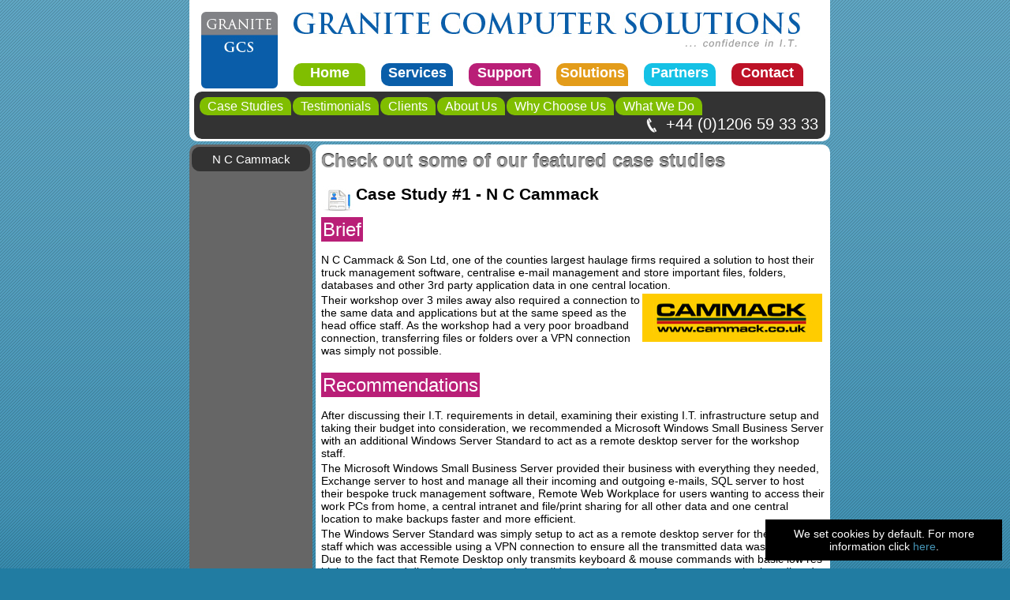

--- FILE ---
content_type: text/html
request_url: https://www.granitecomputers.co.uk/home/case-studies/
body_size: 17582
content:
 <!DOCTYPE html PUBLIC "-//W3C//DTD XHTML 1.0 Strict//EN" "http://www.w3.org/TR/xhtml1/DTD/xhtml1-strict.dtd">
<html xmlns="http://www.w3.org/1999/xhtml" xml:lang="en" lang="en">
<head>
<meta http-equiv="X-UA-Compatible" content="IE=9" /><title>Case Studies | Granite Computer Solutions | Feering Colchester</title>
<meta name="description" content="See how we have helped our clients.  View some of our case studies." />

<link href="/css/main.css" rel="stylesheet" type="text/css" />
<link href="/css/menu.css" rel="stylesheet" type="text/css" />



<style></style>
 <link href="/css/slider.css" rel="stylesheet" type="text/css" />
 <link href="/css/tweets.css" rel="stylesheet" type="text/css" />
 
<link rel="shortcut icon" href="/favicon.ico" >
<link rel="icon" href="/favicon.ico" />
<link rel="apple-touch-icon" href="/iphone/gcs-icon-114x114.png" />

	

<script type="text/javascript" src="/js/scripts/jquery-1.7.1.min.js"></script>


<script type="text/javascript" src="/js/jquery.cookie.js"></script>
<script type="text/javascript" src="/js/jquery.simple-cookie-notice.js"></script>
<script type="text/javascript">
$(document).ready(function(){
$.fn.simpleCookieNotice({
setImpDate: 'Sept 03, 2012',
setURL: /http:\/\/www\/.granitecomputers\.co\.uk/,
cookiePageURL: 'http://www.granitecomputers.co.uk/about/cookies/'});
});
</script>
 		

<script src="/js/tooltip.js" type="text/javascript"></script>

<script type="text/javascript">
if (screen.width<=1100) //if screen is 8 bit or less
$(document).ready(function() {
   $('.twitterlogo').hide();
 });
</script>


  <script type="text/javascript">
		$(document).ready(function(){
			$('.qtip').betterTooltip({speed: 150, delay: 300});
		});
	</script>
    
     <script type="text/javascript">
	  $(document).ready(function(){
							$(".fade").css("display", "none");						 
  $(".fade").fadeIn(2000);

 });
</script>
 <script type="text/javascript">
$(document).ready(function(){

	$("#btn-slide").click(function(){
		$("#newsletter-panel").slideToggle("slow");
		$('#name').focus()
		$(this).toggleClass("active"); return false;
	});


$('body').click(function(event) {
    if (!$(event.target).closest('#newsletter-panel').length) {
        $("#newsletter-panel").slideUp("slow");
    };
});


	 
});
</script>


<script type="text/javascript">

  var _gaq = _gaq || [];
  _gaq.push(['_setAccount', 'UA-3577236-1']);
  _gaq.push(['_trackPageview']);

  (function() {
    var ga = document.createElement('script'); ga.type = 'text/javascript'; ga.async = true;
    ga.src = ('https:' == document.location.protocol ? 'https://ssl' : 'http://www') + '.google-analytics.com/ga.js';
    var s = document.getElementsByTagName('script')[0]; s.parentNode.insertBefore(ga, s);
  })();

</script>






<script src="/SpryAssets/SpryAccordion.js" type="text/javascript"></script>
<link href="/SpryAssets/SpryAccordion.css" rel="stylesheet" type="text/css" />
</head>

<body id="home">
<div style="width:800px; margin-left:auto; margin-right:auto;">
  <table width="100%" border="0" align="center" cellpadding="0" cellspacing="0" >
    <tr>
    <td class="myBox_white2" scope="col">
<link href="/css/menu.css" rel="stylesheet" type="text/css" />
<table width="800" border="0" align="center" cellpadding="0" cellspacing="0" class="rounded" style="margin-top:8px;" >
      <tr>
        <th width="89" rowspan="2" scope="col"><div class="myBox_logo" id="logo" style="background-image:url(/images/logo.jpg); width:97px; height:97px; margin-left:5px;"></div></th>
        <td valign="bottom" scope="col"><div align="left" class="logotext" style="margin-left:15px;  "><img src="/images/logo_granitecomputersolutions.jpg" width="644" height="49" alt="granite logo" /></div></td>
      </tr>
      <tr >
        <td scope="col">
        <div id="topbar">
<a href="/" class="greenbut homenav">Home</a>
<a href="/services/" class="bluebut servicesnav" >Services</a>
<a href="/support/" class="purplebut supportnav">Support</a>
<a href="/solutions/" class="orangebut solutionsnav">Solutions</a>
<a href="/partners/" class="cyanbut partnernav">Partners</a>
<a href="/contact/" class="redbut contactnav">Contact</a>
</div></td>
    </tr>
    </table>
<table width="800" border="0" cellspacing="0" cellpadding="0" class="collectonme">
  <tr>
    <td scope="col" style="background-color:#333; padding:7px; color:#FFF;" class="rounded" ><div id="middlebar" >
<a  href="/home/case-studies/" class="collectonme"><span  class="collectonme">Case Studies</span></a>
<a href="/home/testimonials/" class="collectonme"><span>Testimonials</span></a>
<a href="/home/clients/" class="collectonme"><span>Clients</span></a>
<a href="/about/" class="collectonme"><span>About Us</span></a>
<a href="/home/why-choose-granite/" class="collectonme"><span>Why Choose Us</span></a>
<a href="/home/list-of-services/" class="collectonme"><span>What We Do</span></a>  <div style="float:right; color:#FFF; font-size:20px;"> <img src="/images/icons/phone.png" width="18" height="20" align="absbottom" style="margin-right:9px;" class="fade" alt="phone"/><a style="background:none; padding:0px !important; font-size:20px !important; float:right;" href="tel:01206593333">+44 (0)1206 59 33 33</a><br /></div>
</div></td>
  </tr>
</table>
</td>
  </tr>
</table>


<table width="100%" border="0" align="center" cellpadding="0" cellspacing="0" style="padding-top:4px;">
      <tr>
        <td width="21%" valign="top" class="mybox_darkgrey" scope="col">
        <table width="100%" border="0" cellpadding="0" cellspacing="0" class="mybox_darkergrey" style="width:150px;">
          <tr>
            <td class="submenubg" scope="col">N C Cammack</td>
          </tr>
        </table></td>
        <td width="79%" valign="top" scope="col">
        <div class="menubx" style="padding:7px; margin-left:4px; width:638px;">
        <h1 class="lightgreytitle">Check out some of our featured case studies </h1><br />
        <h2><img src="/images/icons-newnote.jpg" alt="case study icon" width="40" height="35" hspace="2" align="left" />Case Study #1 - N C Cammack</h2>
          <br />
          <div class="case-study">
            <p><span class="pinkboxtitle">Brief</span><br />
              <br />
N C Cammack &amp; Son Ltd, one of the counties largest  haulage firms required a solution to host their truck management software,  centralise e-mail management and store important files, folders, databases and  other 3rd party application data in one central location.<span style="float:right; margin:3px;"><img src="/images/logos/case-studies/cammack.jpg" alt="cammack logo" width="228" height="61" align="right" /></span></p>
            <p>Their workshop over 3 miles away also required a connection  to the same data and applications but at the same speed as the head office  staff. As the workshop had a very poor broadband connection, transferring files  or folders over a VPN connection was simply not possible.</p>
<p>&nbsp;</p>
            <p><span class="pinkboxtitle">Recommendations</span><br />
              <br />
              After discussing their I.T. requirements in detail,  examining their existing I.T. infrastructure setup and taking their budget into  consideration, we recommended a Microsoft Windows Small Business Server with an  additional Windows Server Standard to act as a remote desktop server for the  workshop staff.</p>
            <p>The Microsoft Windows Small Business Server provided their  business with everything they needed, Exchange server to host and manage all  their incoming and outgoing e-mails, SQL server to host their bespoke truck  management software, Remote Web Workplace for users wanting to access their  work PCs from home, a central intranet and file/print sharing for all other  data and one central location to make backups faster and more efficient.</p>
            <p>The Windows Server Standard was simply setup to act as a  remote desktop server for the workshop staff which was accessible using a VPN  connection to ensure all the transmitted data was secure. Due to the fact that  Remote Desktop only transmits keyboard &amp; mouse commands with basic low res  high compressed display data, the workshop did not need a super fast super  expensive broadband connection to obtain the same working speed as the head office  users. Even though the workshop users are connecting to a server 3 miles away  in the head office, the workshop users can still print to their desktop  printers in the workshop. Microsoft&rsquo;s Remote Desktop services give you the  option of printing locally or remotely.</p>
            <p>&nbsp;</p>
            <p><span class="pinkboxtitle">Outcome: </span><br />
              <br />
              Since the install in February 2008 everything has run  smoothly and performed as it expected to. Our solution has enabled the business  to run smoothly and grow to be one of the best Haulage firms around. N C  Cammack &amp; Son Ltd have used our services since our launch in 2004 and we  still have regular contact with them providing all their staff with priority  I.T. support as and when they require it. We monitor their infrastructure  around the clock and review backup and server health statistics daily. </p>
            <p>              <br />
              <span class="greylighttxt">website: <a href="http://www.cammack.co.uk">www.cammack.co.uk </a></span></p>
          </div>
          <br />
         
          
          </div>
          </td>
    </tr>
  </table >
  
   
<table width="100%" border="0" align="center" cellpadding="0" cellspacing="0" style="padding-top:4px;">
      <tr>
        <td scope="col"></td>
      </tr>
</table>


      
    <div class="myBox_white" style="width:792px; height:160px;  background-image:url(/images/cell_bg_grey_grad.jpg);  background-position: 0px 40px; padding:7px; background-repeat:repeat-x; margin-top:4px;">
<table width="850" border="0" cellpadding="0" cellspacing="0" style="border-collapse:separate; padding-top:4px;" class="">
        <tr >
          <td width="220"  scope="col" ><h3 class="lightgreytitle">Locations</h3></td>
          <td width="183" class="dottgreyborl" scope="col" ><h3 class="lightgreytitle">Resources</h3></td>
          <td width="203" class="dottgreyborl" scope="col"><h3 class="lightgreytitle">About us</h3></td>
          <td colspan="3" class="dottgreyborl" scope="col"><h3 class="lightgreytitle">Social</h3></td>
        </tr>
        <tr>
          <td rowspan="4" valign="top" scope="col" style="width:220px;">
         <a href="http://www.computersupportincolchester.co.uk" class="footlink">Computer support Colchester</a><br />
            <a href="http://www.servermaintenanceipswich.co.uk" class="footlink">Server support Ipswich</a><br />
            <a href="http://www.itsupportcolchester.co.uk" class="footlink">Network support Colchester</a><br />
          <a href="http://www.servermaintenanceessex.co.uk" class="footlink"> Small Business Server support</a><br />
          <a href="/support/business/it-support/contracts/essex/0" class="footlink">IT Support Essex</a></td>
          <td rowspan="4" valign="top" class="dottgreyborl" style="width:160px;" scope="col">Your IP: 18.220.208.236<br />
          Your Browser: 
		  Chrome
            <br />
         
            <a href="/tools/" class="footlink"> Web Tools</a><br />
        <a href="#" id="btn-slide" class="footlink">Newletter Signup</a></td>
          <td rowspan="4" valign="top" class="dottgreyborl" style="width:160px;" scope="col"><p><a href="/about/" class="footlink">Company<br />
        </a><a href="/about/careers/" class="footlink">Careers</a><br />
              <a href="/about/terms/" class="footlink">Terms and Conditions</a><br />
              <a href="/about/privacy/" class="footlink">Privacy</a><br />
            
            <a href="/about/cookies/" class="footlink">Cookie Policy</a>  <br />
            <a href="http://m.granitecomputers.co.uk" class="footlink">Mobile version</a></p></td>
          <td width="87" class="dottgreyborl" scope="col"><a href="http://www.facebook.com/GraniteComputers" class="footlink">Facebook</a></td>
          <td width="78" scope="col" class="dottgreyborl"><a href="http://www.facebook.com/GraniteComputers" target="_blank" class="footlink"><img src="/images/facebook.png" alt="facebook logo" width="29" height="29" hspace="3" align="absmiddle" border="0" /></a></td>
          <td width="79" class="dottgreyborl" scope="col"><div class="fb-like" data-href="http://www.granitecomputers.co.uk" data-send="false" data-layout="button_count" data-width="110" data-show-faces="false"></div></td>
        </tr>
        <tr>
          <td class="dottgreyborl" scope="col"><a href="http://twitter.com/#!/GraniteComputer" class="footlink">Twitter</a></td>
          <td class="dottgreyborl" scope="col"><a href="http://twitter.com/#!/GraniteComputer" target="_blank"><img src="/images/twitter.png" alt="twitter logo" width="28" height="28" hspace="3" align="absmiddle" border="0" /></a></td>
          <td width="79" class="dottgreyborl" scope="col">&nbsp;</td>
        </tr>
        <tr>
          <td class="dottgreyborl" scope="col"><a href="http://www.linkedin.com/company/Granite-Computer-Solutions-Ltd" class="footlink" target="_blank">LinkedIn</a></td>
          <td valign="top" class="dottgreyborl" style="padding-top:8px;" scope="col"><a href="http://www.linkedin.com/company/Granite-Computer-Solutions-Ltd" target="_blank"><img src="/images/linked.png" width="29" height="29" hspace="3" border="0" align="absmiddle" alt="linkedin logo" /></a></td>
          <td class="dottgreyborl" scope="col"></td>
        </tr>
        <tr>
          <td class="dottgreyborl" scope="col">Google +1</td>
          <td class="dottgreyborl" scope="col" style="padding-top:8px;"><!-- Place this tag where you want the +1 button to render -->
<!-- Place this tag where you want the +1 button to render. -->
<div class="g-plusone" data-size="medium"></div>

<!-- Place this tag after the last +1 button tag. -->


<script type="text/javascript">
  window.___gcfg = {lang: 'en-GB'};

  (function() {
    var po = document.createElement('script'); po.type = 'text/javascript'; po.async = true;
    po.src = 'https://apis.google.com/js/platform.js';
    var s = document.getElementsByTagName('script')[0]; s.parentNode.insertBefore(po, s);
  })();
</script></td>
          <td class="dottgreyborl" scope="col"></td>
        </tr>
      </table>
</div>

<a name="newsletterbm" id="newsletterbm"></a>

<div id="newsletter-panel">
<div style="position:relative;">

          <!-- <form action="/default.asp" method="post" name="newsletterfrm" id="newsletterfrm" class="newsletter"> -->
          <table width="722" border="0" align="center" cellpadding="1" cellspacing="1" style="margin-left:60px; margin-top:3px;">
            <tr>
              <td colspan="4" class="pinktitle" style="font-size:24px; text-align:left; line-height:26px;">Sign up for our newsletter</td>
              </tr>
            <tr>
              <td width="17" rowspan="3" class="pinktitle"><script type="text/javascript">var RecaptchaOptions = {   theme : 'white',   tabindex : 0};</script><script type="text/javascript" src="http://www.google.com/recaptcha/api/challenge?k=6LcAQeMSAAAAALTCpgyM91aoljrZ9_7GsHTfAl9e"></script><noscript><iframe src="http://www.google.com/recaptcha/api/noscript?k=6LcAQeMSAAAAALTCpgyM91aoljrZ9_7GsHTfAl9e" frameborder="1"></iframe><><textarea name="recaptcha_challenge_field" rows="3" cols="40"></textarea><input type="hidden" name="recaptcha_response_field"value="manual_challenge"></noscript></td>
              <td>Name</td>
              <td><input type="text" name="name" id="name" class="titlecaps" required="required" /></td>
              <td>&nbsp;</td>
            </tr>
            <tr>
              <td>Email</td>
              <td><input type="text" name="email" id="email" required="required"/></td>
              <td>&nbsp;</td>
            </tr>
            <tr>
              <td width="65"><input type="submit" name="button" id="button" value="Submit" class="pinkbut" /></td>
              <td width="508"><input name="newsletter" type="hidden" value="newsletter" /></td>
              <td width="119">&nbsp;</td>
              </tr>
          </table>
<!-- </form> -->
 		 
</div>
</div>
<div style="display:none;">
<!--Begin Comm100 Live Chat Code-->
<div id="comm100-button-2018"></div>  
<script type="text/javascript">
    var Comm100API = Comm100API || new Object;
    Comm100API.chat_buttons = Comm100API.chat_buttons || [];
    var comm100_chatButton = new Object;
    comm100_chatButton.code_plan = 2018;
    comm100_chatButton.div_id = 'comm100-button-2018';
    Comm100API.chat_buttons.push(comm100_chatButton);
    Comm100API.site_id = 125894;
    Comm100API.main_code_plan = 2018;
    var comm100_lc = document.createElement('script');
    comm100_lc.type = 'text/javascript';
    comm100_lc.async = true;
    comm100_lc.src = 'https://chatserver.comm100.com/livechat.ashx?siteId=' + Comm100API.site_id;
    var comm100_s = document.getElementsByTagName('script')[0];
    comm100_s.parentNode.insertBefore(comm100_lc, comm100_s);
</script>
<!--End Comm100 Live Chat Code-->
 </div>







</div>

</body>
</html>


--- FILE ---
content_type: text/html; charset=utf-8
request_url: https://accounts.google.com/o/oauth2/postmessageRelay?parent=https%3A%2F%2Fwww.granitecomputers.co.uk&jsh=m%3B%2F_%2Fscs%2Fabc-static%2F_%2Fjs%2Fk%3Dgapi.lb.en.2kN9-TZiXrM.O%2Fd%3D1%2Frs%3DAHpOoo_B4hu0FeWRuWHfxnZ3V0WubwN7Qw%2Fm%3D__features__
body_size: 161
content:
<!DOCTYPE html><html><head><title></title><meta http-equiv="content-type" content="text/html; charset=utf-8"><meta http-equiv="X-UA-Compatible" content="IE=edge"><meta name="viewport" content="width=device-width, initial-scale=1, minimum-scale=1, maximum-scale=1, user-scalable=0"><script src='https://ssl.gstatic.com/accounts/o/2580342461-postmessagerelay.js' nonce="s7adLhI53XYJ6AkqOE4ttw"></script></head><body><script type="text/javascript" src="https://apis.google.com/js/rpc:shindig_random.js?onload=init" nonce="s7adLhI53XYJ6AkqOE4ttw"></script></body></html>

--- FILE ---
content_type: text/css
request_url: https://www.granitecomputers.co.uk/css/main.css
body_size: 13639
content:
html,body{
	height: 100%;
	text-align: center;
	font-family: Calibri , Arial, Helvetica, sans-serif;
	font-size:14px;
	margin: 0;
	background:#217ca2;
	background-image:url(/images/bg-blue.png);
	color: #3187AB;

}
@font-face {
  font-family: "Vogue";
  src: url(/assets/fonts/VogueBold.eot); /* IE */  
  src: local("Vogue Bold"), url(/assets/fonts/VOGUEB.TTF) format("truetype"); /* non-IE */
  font-weight: bold;
  letter-spacing: 0 !important;
}


h1,h2,h3 { margin:0px; }

p {margin:0px; padding-top:3px;}
.greentickbullet li {
list-style-image:url(/images/icon-green-tick.png);
background-repeat:no-repeat;

}
a:link,a:visited {color:#4594b5; text-decoration:none;}
a:hover {
	color:#33CCFF;
}
a.footlink:link,a.footlink:visited {color:#000; text-decoration:none;}
a.footlink:hover {
	color:#33CCFF;
}
a.whitelink:link,a.whitelink:visited {color:#fff; text-decoration:underline;}
a.whitelink:hover {
	color:#E5E5E5;
}
a#darktbllink {
color:#FFF;
cursor:pointer;
display:block;
width:100%;
height:100%;
}
a#darktbllink:hover{

background-image:url(/images/callout_over.png);
background-repeat:no-repeat;


 -webkit-border-radius: 10px 10px 0px 10px;
    -moz-border-radius: 10px 10px 0px 10px;
	border-radius: 10px 10px 0px 10px;
}
a.tel:link {color:#666; font-size:18px; }

#newsletter-panel {
	background: #eeeeee;
	height: 190px;
	display: none;
		width: 808px;
		position:absolute;

		background-image:url(/images/pink-trans-blob-bg.png);
		background-repeat:no-repeat;
		background-position:left;
		
		color:#333;
		border:#333333 solid 3px;
		margin-top:-68px;

		line-height:15px;
		opacity: 0.9;
		 /* Do rounding (native in Firefox and Safari) */
    -webkit-border-radius: 10px 10px 100px 10px;
    -moz-border-radius: 10px 10px 100px 10px;
	border-radius: 10px 10px 10px 10px;
		
}


/* Text Styles */
.conditionstxt {font-size:11px;}
.bluetext {color:#0a5ea9;}
.voguetxt {font-family: "Vogue",Calibri,Arial; }
.greytitle {color:#666; font-size:24px; font-weight:bold; }
.redtitle {color:#BD1227; font-size:24px; font-weight:bold; }
.greytitlesmall {color:#666; font-size:18px; font-weight:bold; }
.greytext {color:#666; font-size:15px; font-weight:bold; }
.greylighttxt {color:#666;  }
.lightgreytitle {color:#999; font-size:24px; font-weight:bold; text-shadow: 0px -1px 1px #000;}
.pinktitle {color:#B91F77;}
.pinktitlelarge {color:#B91F77; font-size:34px; font-weight:bold;}
.orangetext {color:#E39C1A; }
.redtext {color:#BD1227; }
.greentext {color:#80BE00;}
.cyantext {color:#15c1e5;}
.prices {font-size:20px; font-weight:bold;}
.blueboxtitle {background-color:#6ebbdb; padding:2px; color:#FFF; font-size:24px;}
.blueboxtitle a {background-color:#6ebbdb; padding:2px; color:#FFF; font-size:24px;}
.blueboxtitle a:hover{background-color:#B91F77; padding:2px; color:#FFF; font-size:24px;}
.pinkboxtitle {background-color:#B91F77; padding:2px; color:#FFF; font-size:24px;}
.redboxtitle {background-color:#BD1227; padding:2px; color:#FFF; font-size:24px;}
.logotext {font-family:Gill Sans MT; color:#0a6c95; font-size:32px; }


/* Bullet styles */
.bulletpurple {list-style-image:url(/images/icons/bullet-purple.gif); }

.bulletred li { list-style-image:url(/images/icons/bullet-red.jpg);}
.bulletorange li { list-style-image:url(/images/icons/bullet-orange.jpg);}
.bulletpurple li {padding-top:-5px; padding-right:5px;}
/* Curvy Corners Presets */
.rounded10 {
	    /* Do rounding (native in Firefox and Safari and IE 9) */

     -webkit-border-bottom-right-radius: 10px;
  -webkit-border-bottom-left-radius: 10px;
  -moz-border-radius-bottomright: 10px;
  -moz-border-radius-bottomleft: 10px;
  border-bottom-left-radius:10px;
   border-bottom-right-radius:10px;

}
.myBox_logo {
    /*margin: 0.5in auto;*/
    color: #000;

    /*width: 60%;*/
    padding: 0px;
    text-align: left;
    background-color: #fff;
    border: 4px solid #fff;

    /* Do rounding (native in Firefox and Safari and IE 9) */
    -webkit-border-radius: 10px;
    -moz-border-radius: 10px;
	border-radius:10px;
	

}
.myBox {
    /*margin: 0.5in auto;*/
    color: #000;
background-color: #fff;
    /*width: 60%;*/
    padding: 0px;
    text-align: left;
    border: 4px solid #fff;

    /* Do rounding (native in Firefox and Safari and IE 9) */
    -webkit-border-radius: 10px;
    -moz-border-radius: 10px;
	border-radius:10px;

}
.myBox_menubg {
    /*margin: 0.5in auto;*/
    color: #fff;

font-size:16px;
    /*width: 60%;*/
    padding: 0px;
  line-height:40px;
    background-color: #fff;
    border: 0px solid #fff;
	text-align:center;
	vertical-align:middle;
	letter-spacing:1px;
    /* Do rounding (native in Firefox and Safari and IE 9) */
    -webkit-border-radius: 10px;
    -moz-border-radius: 10px;
	border-radius:10px;

}

.myBox_white {
    /*margin: 0.5in auto;*/
    color: #000;

    /*width: 60%;*/
    padding: 1px;
	width:800px;
    text-align: left;
    background-color: #fff;
    border: 3px solid #fff;

    /* Do rounding (native in Firefox and Safari and IE 9) */
    -webkit-border-radius: 10px;
    -moz-border-radius: 10px;
	border-radius:10px;

}
.myBox_white2 {
    /*margin: 0.5in auto;*/
    color: #000;

    /*width: 60%;*/
    padding-left: 3px;
	padding-right:3px;

	width:800px;
    text-align: left;
    background-color: #fff;
    border: 3px solid #fff;

    /* Do rounding (native in Firefox and Safari and IE 9) */
     -webkit-border-bottom-right-radius: 10px;
  -webkit-border-bottom-left-radius: 10px;
  -moz-border-radius-bottomright: 10px;
  -moz-border-radius-bottomleft: 10px;
border-bottom-left-radius:10px;
border-bottom-right-radius:10px;
	

}
.myBox_white_grybor {
    /*margin: 0.5in auto;*/
    color: #000;
    /*width: 60%;*/
    padding: 3px;
	width:800px;
    text-align: left;
    background-color: #fff;	
	border: 3px solid #666;
    /* Do rounding (native in Firefox and Safari and IE 9) */
    /*-webkit-border-radius: 10px;*/
    -moz-border-radius: 10px;
	border-radius: 10px;
}
.myBox_white_grybor2 {
    /*margin: 0.5in auto;*/
    color: #000;
    /*width: 60%;*/
    padding: 3px;
	margin-left:4px;

    text-align: left;
    background-color: #fff;	
	border: 3px solid #666;
    /* Do rounding (native in Firefox and Safari and IE 9) */
    -webkit-border-radius: 10px;
    -moz-border-radius: 10px;
	border-radius: 10px;
}


.myBox2_grey {    /*margin: 0.5in auto;*/

	color:#FFF;
    /*width: 60%;*/
    padding: 3px;
	width:589px;
    text-align: left;
    background-color: #656a6e;
    border: 3px solid #fff;
    /* Do rounding (native in Firefox and Safari and IE 9) */
    -webkit-border-radius: 10px;
    -moz-border-radius: 10px;
	border-radius: 10px;
}

.tip {
	width: 212px;
	padding-top: 37px;
	overflow: hidden;
	display: none;
	position: absolute;
	z-index: 500;
	background: transparent url(/images/tip/tiptop.png) no-repeat top;}
	
.tipMid {background: transparent url(/images/tip/tipmid.png) repeat-y; padding: 0 25px 20px 25px;}
.tipBtm {background: transparent url(/images/tip/tipbtm.png) no-repeat bottom; height: 32px;}

a.qtip:link, a.qtip:visited {
	color:#F00;
	border-bottom-width: 1px;
	border-bottom-style:double;
	border-bottom-color:#F00;
	text-decoration: underline;
}

/* Elements */

.pricedomain { background-image:url(/images/hosting-price-12.jpg); background-repeat:no-repeat; background-position:right; }
.pricedomain24 { background-image:url(/images/hosting-price-24.jpg); background-repeat:no-repeat; background-position:right; }
.pricedomain48 { background-image:url(/images/hosting-price-48.jpg); background-repeat:no-repeat; background-position:right; }
.pricedomain120 { background-image:url(/images/hosting-price-120.jpg); background-repeat:no-repeat; background-position:right; }
.pricedomain180 { background-image:url(/images/hosting-price-180.jpg); background-repeat:no-repeat; background-position:right; }

.bluebackground {background-color:#93BFD2; color:#fff;  }
.bluebackground2 {background-color:#0a5ea9; color:#fff;}
.redbackground {background-color:#BD1227; color:#fff;  }
.quotebox {color:#FFF; background-image:url(/images/quotebubble.jpg); background-repeat:no-repeat; width:200px; height:100px; padding:22px; font-size:19px; float:right; text-align:center; text-shadow: 0 0 7px #fff; font-family: "Vogue",Calibri , Arial; margin:3px;}
.whitegreygrad {
	background-image:url(/images/cell_bg_grey_grad.jpg);
	background-repeat:repeat-x;
}
.pinkbackground{
	color:#FFF;
background-color:#B91F77;
}	
.menu_button {background-image:url(/images/menu_bg.jpg); background-repeat:repeat-x ;}
.submenuitem{color:#FFF;

    width: 75px;
    padding: 9px;
    text-align: center;
	background-color:#666;
	border:#FFF solid 3px;
	vertical-align:top;
    /* Do rounding (native in Firefox and Safari and IE 9) */
    -webkit-border-radius: 10px;
    -moz-border-radius: 10px;
	border-radius: 10px;
	}
.mybox_darkgrey{color:#FFF;
    /*width: 60%;*/
    padding: 3px;
    text-align: center;
	background-color:#666;

	vertical-align:top;
    /* Do rounding (native in Firefox and Safari and IE 9) */
   
    -moz-border-radius: 10px;
	border-radius: 10px;
	}
	.mybox_darkergrey{color:#FFF;
    /*width: 60%;*/
    padding: 3px;
    text-align: center;
	background-color:#333;

	vertical-align:top;
    /* Do rounding (native in Firefox and Safari and IE 9) */
   
    -moz-border-radius: 10px;
	border-radius: 10px;
	}
.submenubg {background-color:#333; color:#FFF; font-size:15px; padding:4px; padding-left:5px; }
.submenubg a {color:#FFF;}
.submenubg a:hover {color:#33CCFF;}
.darklink a {color:#FFF; text-decoration:none;}
.darklink a:hover {color:#33CCFF;}

.calloutbx {color: #fff;
    /*width: 60%;*/
    padding: 3px;
    text-align: left;
	width:202px;
	vertical-align:top;
	
    /* Do rounding (native in Firefox and Safari and IE 9) */
    -webkit-border-radius: 10px 10px 0px 10px;
    -moz-border-radius: 10px 10px 0px 10px;
	border-radius: 10px 10px 0px 10px;
	}
	
.calloutbx_green {background-image:url(/images/green_bg_spot.jpg); background-repeat:no-repeat; background-color:#679a01;   }
.calloutbx_blue {background-image:url(/images/blue_bg_spot.jpg); background-repeat:no-repeat; background-color:#0d6e99;  }
.calloutbx_purple {background-image:url(/images/purple_bg_spot.jpg); background-repeat:no-repeat; background-color: #B91F77;}
.calloutbx_orange {background-image:url(/images/orange_bg_spot.jpg); background-repeat:no-repeat; background-color:#d16b07; }

.bluecellbg { -webkit-border-radius: 10px 10px 0px 10px;
    -moz-border-radius: 10px 10px 0px 10px;
	border-radius: 10px 10px 0px 10px;
	background-color:#0a5ea9;
	padding:3px;
	color:#FFF;
	background-image:url(/images/icons/bullet-down-blue.png);
	background-repeat:no-repeat;
	background-position:left;
	background-position:2px;
	padding-left:30px;
	
}

.bannerbx {color: #fff;
    /*width: 60%;*/
    padding: 3px;
    text-align: left;

	vertical-align:top;
    /* Do rounding (native in Firefox and Safari and IE 9) */
    -webkit-border-radius: 10px;
    -moz-border-radius: 10px;
	border-radius: 10px;
	}
.bannergreen {background-image:url(/images/green_bg_grad_large.jpg);}


.menubx {color:#000;
    /*width: 60%;*/
    padding: 3px;
    text-align: left;
	background-color:#FFF;
	vertical-align:top;
    /* Do rounding (native in Firefox and Safari and IE 9) */
    -webkit-border-radius: 10px;
    -moz-border-radius: 10px;
	border-radius: 10px;
	}


.textfield_large {padding:5px; color:#666; font-size:20px;}
.pinkbutton {background-image:url(/images/purple_bg_grad.jpg); 
	height:39px; 
	color:#FFF; 
	border:0px;
	/*-webkit-border-radius: 10px;
 	-moz-border-radius: 10px;*/
	cursor:pointer;
	}
	.dottgreyborl {
	padding-left:10px;
	border-left-width: 1px;
	border-left-style: dotted;
	border-left-color: #999;
}
	.dottgreyborbot{
	border-bottom-width: 1px;
	border-bottom-style: dotted;
	border-bottom-color: #999;
}
	.dottgreybortrb{
	border-bottom-width: 1px;
	border-bottom-style: dotted;
	border-bottom-color: #999;
	border-top-width: 1px;
	border-top-style: dotted;
	border-top-color: #999;
	border-right-width: 1px;
	border-right-style: dotted;
	border-right-color: #999;
}

.pinkborthickleft {border-left:#B91F77 solid 10px;}
.blueborthickleft {border-left:#4594B5 solid 10px;}
.orangeborthickleft {border-left:#E39C1A solid 10px;}
.greenborthickleft {border-left:#80BE00 solid 10px;}
.whiteborder {border:#FFF 1px solid ; padding:4px; background-color:#828282;}
.case-study {border-bottom:#999 dotted 1px;}
.footer a {color:#000; text-decoration:none;}
.footer a:hover {color:#33CCFF;}

/* Sub Menu Styles */
.AccordionPanelContent a{text-decoration:none; color:#000;}
.AccordionPanelContent a:hover{color:#33CCFF;}
.AccordionPanelTab  a {color:#FFF;	}
.AccordionPanelTab  a:hover {color: #33CCFF;	}

/* Spacing */

.photopadding {margin:8px;}

/* Form fields */
.titlecaps {text-transform:capitalize;}
label {
margin-right:3px;

}

.snowflake {

position: fixed;
color: #FFFFFF;

} 
.snowtrans {background-image:url(/images/snow-trans.png); background-repeat:no-repeat; background-position:bottom; background-attachment:fixed; width:1000px; height:90px; 
 position: fixed;
    z-index: 100; 
    bottom: 0; 
    left: 0;
    width: 100%;
	}

--- FILE ---
content_type: text/css
request_url: https://www.granitecomputers.co.uk/css/menu.css
body_size: 3687
content:
@charset "utf-8";
/* CSS Document */

/*Menu Hyperlink Styles*/
body#home a:hover#homenav {
	 
	
}
a.bluebut:hover,a.greenbut:hover,a.purplebut:hover,a.orangebut:hover,a.cyanbut:hover,a.redbut:hover{
	background-color:#333;
	
	
}

body#services a#servicesnav {	
background-color:#0a5ea9;

}
body#services .bluebut {
	background-color:#333;
}
body#support .purplebut {
	background-color:#333;
}
body#solutions .orangebut {
	background-color:#333;
}
body#partners .cyanbut {
	background-color:#333;
}
body#contact .redbut {
	background-color:#333;
}

.greenbut {
	color:#FFF;
	height:30px;
background-color:#80BE00;
 /* Do rounding (native in Firefox and Safari) */
    -webkit-border-radius: 10px 10px 0px 10px;
    -moz-border-radius: 10px 10px 0px 10px;
	border-radius: 10px 10px 0px 10px;
	
}	
.bluebut{
	color:#FFF;
	height:30px;
	background-color:#0a5ea9;
 /* Do rounding (native in Firefox and Safari) */
    -webkit-border-radius: 10px 10px 0px 10px;
    -moz-border-radius: 10px 10px 0px 10px;
	border-radius: 10px 10px 0px 10px;
}
.purplebut{
	color:#FFF;
height:30px;
 /* Do rounding (native in Firefox and Safari) */
    -webkit-border-radius: 10px 10px 0px 10px;
    -moz-border-radius: 10px 10px 0px 10px;
	border-radius: 10px 10px 0px 10px;
background-color:#B91F77;
}	
.orangebut{
color:#FFF;
height:30px;
 /* Do rounding (native in Firefox and Safari) */
    -webkit-border-radius: 10px 10px 0px 10px;
    -moz-border-radius: 10px 10px 0px 10px;
	border-radius: 10px 10px 0px 10px;
background-color:#E39C1A;
}
.pinkbut{
color:#FFF;
height:30px;
 /* Do rounding (native in Firefox and Safari) */
    -webkit-border-radius: 10px 10px 0px 10px;
    -moz-border-radius: 10px 10px 0px 10px;
	border-radius: 10px 10px 0px 10px;
background-color:#b91f77;
}
.cyanbut{
color:#FFF;
height:30px;
 /* Do rounding (native in Firefox and Safari) */
    -webkit-border-radius: 10px 10px 0px 10px;
    -moz-border-radius: 10px 10px 0px 10px;
	border-radius: 10px 10px 0px 10px;
background-color:#15c1e5;
}
.redbut{
color:#FFF;
height:30px;
 /* Do rounding (native in Firefox and Safari) */
    -webkit-border-radius: 10px 10px 0px 10px;
    -moz-border-radius: 10px 10px 0px 10px;
	border-radius: 10px 10px 0px 10px;
background-color:#BD1227;
}

#topbar{
	font-size:18px;
	/*background:#333;*/
font-weight:bold;
	padding:6px;
margin-bottom:5px;
	height:23px;
	clear:both;
}
#topbar a{
	text-decoration:none;
	text-align:center;
	padding:3px;
	margin:0 10px;
	height:23px;
	line-height:19px;
	float:left;
	display:block;
	width:85px;
	color:#FFF;
}

#middlebar{
font-size:16px;
color:#3b5d14;
/*background:#333;*/


overflow:hidden;
height:1%;
clear:both;
}

#middlebar a{
color:#FFF;
text-decoration:none;
margin-right:2px;
padding-right:10px;
height:23px;
line-height:23px;
display:block;
float:left;
padding-left:10px;

 /* Do rounding (native in Firefox and Safari) */
    -webkit-border-radius: 10px 10px 0px 10px;
    -moz-border-radius: 10px 10px 0px 10px;	
	border-radius: 10px 10px 0px 10px;
}
body#home #middlebar a{
background-color:#80be00;
}
body#services #middlebar a{
background-color:#0a5ea9;
}
body#support #middlebar a{
background-color:#b91f77;
}
body#solutions #middlebar a{
background-color:#E39C1A;
}

.rounded {
	  /* Do rounding (native in Firefox and Safari) */
    -webkit-border-radius: 10px;
    -moz-border-radius: 10px;
	border-radius: 10px;

}
.roundedsq {
	-webkit-border-radius: 10px 10px 0px 10px;
    -moz-border-radius: 10px 10px 0px 10px;
	border-radius: 10px 10px 0px 10px;
}



--- FILE ---
content_type: text/css
request_url: https://www.granitecomputers.co.uk/css/slider.css
body_size: 1327
content:
#slider ul, #slider li
	{
		margin:0;
		margin-left:2px;
		padding:0;
		list-style:none;
		}
#slider li, { 
		/* 
			define width and height of list item (slide)
			entire slider area will adjust according to the parameters provided here
		*/ 
		width:792px;
		height:144px;
		overflow:hidden; 
		}
		#prevBtn, #nextBtn,
		#slider1next, #slider1prev{ 
		display:block;
		width:30px;
		height:77px;
		position:absolute;
		
		top:289px;
		z-index:1000;
		}	
	#nextBtn, #slider1next{ 
		
		}
		#prevBtn a, #nextBtn a,
	#slider1next a, #slider1prev a{  
		display:block;
		position:relative;
		width:30px;
		height:77px;
		left:-5px;
		background:url(../images/btn_prev.png) no-repeat 0 0;	
		}	
	#nextBtn a, #slider1next a{ 
		background:url(../images/btn_next.png) no-repeat 0 0;
		left:780px;
		position:relative;
		}	
		/* numeric controls */	

	ol#controls{
		
		padding:0;
	
		}
	ol#controls li{
		margin:0 10px 0 0; 
		padding:0;
		float:left;
		list-style:none;
		
		}
	ol#controls li a{
		float:left;
	
		
		border:1px solid #ccc;
		background:#DAF3F8;
		color:#555;
		padding:2px;
		text-decoration:none;
		}
	ol#controls li.current a{
		background:#5DC9E1;
		color:#fff;
		}
	ol#controls li a:focus, #prevBtn a:focus, #nextBtn a:focus{outline:none;}

--- FILE ---
content_type: text/css
request_url: https://www.granitecomputers.co.uk/css/tweets.css
body_size: 568
content:


#tweets li {
	font-size:14px;
	font-weight:normal;
	background:url(/js/images/twitter.png) no-repeat left ;
	padding-left:20px;
	margin-left:-30px;
	margin-top:0px;
	margin-bottom:7px;
	list-style-type:none;
	height:27px;
	color:#333;
	
}

#tweets .hash { color:#4594B5; } 

#tweets .reply { color:#0066CC; } 

#tweets a:link { text-decoration:none; color:#4594B5;}
#tweets a:active { text-decoration:none; color:#4594B5;}
#tweets a:hover { text-decoration:underline; color:#D7F0FF;}
#tweets a:visited { text-decoration:none; color:#4594B5;}


--- FILE ---
content_type: application/javascript
request_url: https://www.granitecomputers.co.uk/js/tooltip.js
body_size: 2239
content:
/*-------------------------------------------------------------------------------
	A Better jQuery Tooltip
	Version 1.0
	By Jon Cazier
	jon@3nhanced.com
	01.22.08
-------------------------------------------------------------------------------*/

$.fn.betterTooltip = function(options){
	
	/* Setup the options for the tooltip that can be 
	   accessed from outside the plugin              */
	var defaults = {
		speed: 200,
		delay: 300
	};
	
	var options = $.extend(defaults, options);
	
	/* Create a function that builds the tooltip 
	   markup. Then, prepend the tooltip to the body */
	getTip = function() {
		var tTip = 
			"<div class='tip'>" +
				"<div class='tipMid'>"	+
				"</div>" +
				"<div class='tipBtm'></div>" +
			"</div>";
		return tTip;
	}
	$("body").prepend(getTip());
	
	/* Give each item with the class associated with 
	   the plugin the ability to call the tooltip    */
	$(this).each(function(){
		
		var $this = $(this);
		var tip = $('.tip');
		var tipInner = $('.tip .tipMid');
		
		var tTitle = (this.title);
		this.title = "";
		
		var offset = $(this).offset();
		var tLeft = offset.left;
		var tTop = offset.top;
		var tWidth = $this.width();
		var tHeight = $this.height();
		
		/* Mouse over and out functions*/
		$this.hover(
			function() {
				tipInner.html(tTitle);
				setTip(tTop, tLeft);
				setTimer();
			}, 
			function() {
				stopTimer();
				tip.hide();
			}
		);		   
		
		/* Delay the fade-in animation of the tooltip */
		setTimer = function() {
			$this.showTipTimer = setInterval("showTip()", defaults.delay);
		}
		
		stopTimer = function() {
			clearInterval($this.showTipTimer);
		}
		
		/* Position the tooltip relative to the class 
		   associated with the tooltip                */
		setTip = function(top, left){
			var topOffset = tip.height();
			var xTip = (left-30)+"px";
			var yTip = (top-topOffset-60)+"px";
			tip.css({'top' : yTip, 'left' : xTip});
		}
		
		/* This function stops the timer and creates the
		   fade-in animation                          */
		showTip = function(){
			stopTimer();
			tip.animate({"top": "+=20px", "opacity": "toggle"}, defaults.speed);
		}
	});
};

--- FILE ---
content_type: application/javascript
request_url: https://www.granitecomputers.co.uk/js/jquery.cookie.js
body_size: 1804
content:
/*jshint eqnull:true */
/*!
* jQuery Cookie Plugin v1.2
* https://github.com/carhartl/jquery-cookie
*
* Copyright 2011, Klaus Hartl
* Dual licensed under the MIT or GPL Version 2 licenses.
* http://www.opensource.org/licenses/mit-license.php
* http://www.opensource.org/licenses/GPL-2.0
*/
(function ($, document, undefined) {

var pluses = /\+/g;

function raw(s) {
return s;
}

function decoded(s) {
return decodeURIComponent(s.replace(pluses, ' '));
}

var config = $.cookie = function (key, value, options) {

// write
if (value !== undefined) {
options = $.extend({}, config.defaults, options);

if (value === null) {
options.expires = -1;
}

if (typeof options.expires === 'number') {
var days = options.expires, t = options.expires = new Date();
t.setDate(t.getDate() + days);
}

value = config.json ? JSON.stringify(value) : String(value);

return (document.cookie = [
encodeURIComponent(key), '=', config.raw ? value : encodeURIComponent(value),
options.expires ? '; expires=' + options.expires.toUTCString() : '', // use expires attribute, max-age is not supported by IE
options.path ? '; path=' + options.path : '',
options.domain ? '; domain=' + options.domain : '',
options.secure ? '; secure' : ''
].join(''));
}

// read
var decode = config.raw ? raw : decoded;
var cookies = document.cookie.split('; ');
for (var i = 0, parts; (parts = cookies[i] && cookies[i].split('=')); i++) {
if (decode(parts.shift()) === key) {
var cookie = decode(parts.join('='));
return config.json ? JSON.parse(cookie) : cookie;
}
}

return null;
};

config.defaults = {};

$.removeCookie = function (key, options) {
if ($.cookie(key, options) !== null) {
$.cookie(key, null, options);
return true;
}
return false;
};

})(jQuery, document);

--- FILE ---
content_type: application/javascript
request_url: https://www.granitecomputers.co.uk/js/jquery.simple-cookie-notice.js
body_size: 1524
content:
/*!
 * jQuery Simple Cookie Notice Plugin v1.0
 *  *
 * Copyright 2012, Periscopix
 * Dual licensed under the MIT or GPL Version 2 licenses.
 * http://www.opensource.org/licenses/mit-license.php
 * http://www.opensource.org/licenses/GPL-2.0
 */

(function( $ ) {
  $.fn.simpleCookieNotice = function(options) {

	var settings = $.extend( {
		  setImpDate: 'May 25, 2012',
		  setURL : /#/,
		  fadeInTime: 3000,
		  showTime: 7500,
		  fadeOutTime: 3000,
		  cookieText: 'We set cookies by default. For more information ',
		  setCSS: {'width':'280px','padding':'10px','position': 'absolute','position': 'fixed','bottom': '10px', 'right': '10px', 'background': '#000', 'color': '#fff','display': 'none', 'z-index': '99'},
		  cookiePageURL: '#',
		}, options);
	
	var firstPageCheck = settings.setURL.test(document.referrer);
	var impDate = parseFloat(Date.parse(settings.setImpDate).toString().slice(0,10));
	var prevSession 
	
	if($.cookie('__utma') != null){
		prevSession = $.cookie('__utma').split('.')[3];
	}
	else{prevSession = 0}
	

	if(firstPageCheck == false){
		if(impDate > prevSession){
				cookInfo();			
				}
	}
	
	function cookInfo(){
		$('body').append('<div id="cookieInfo">' + settings.cookieText + 'click <a href="' + settings.cookiePageURL + '">here</a>.</div>');
		$('#cookieInfo').css(settings.setCSS);
		$('#cookieInfo').fadeIn(settings.fadeInTime);
		$('#cookieInfo').delay(settings.showTime).fadeOut(settings.fadeOutTime);
	}
	
  };
  
})( jQuery );